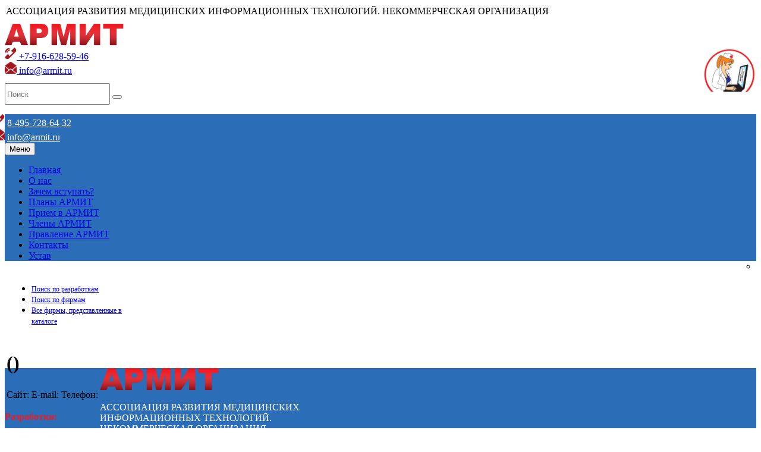

--- FILE ---
content_type: text/html; charset=UTF-8
request_url: http://www.armit.ru/catalog3/web/firm/firm.php
body_size: 4863
content:
<!DOCTYPE html>
<!--[if IE 9]><html lang="ru" class="ie9"><![endif]-->
<!--[if gt IE 9]><html lang="ru" class="ie"><![endif]-->
<!--[if !IE]><html lang="ru"><![endif]-->
<head>
<meta http-equiv="Content-Type" content="text/html; charset=UTF-8" />
<meta name="keywords" content="в профессиональной деятельности медицинских работников и медицинской статистики примеры информационный аналитический центр" />
<meta name="description" content="АРМИТ ассоциация развития медицинских информационных технологий" />
<link href="/bitrix/cache/css/s1/NEW/template_12b939e810ad2830fa4f1ff01a83f45a/template_12b939e810ad2830fa4f1ff01a83f45a.css?165117179512254" type="text/css"  data-template-style="true"  rel="stylesheet" />
<script type="text/javascript">var _ba = _ba || []; _ba.push(["aid", "2f498ed2087425662e48dd03ad76293e"]); _ba.push(["host", "www.armit.ru"]); (function() {var ba = document.createElement("script"); ba.type = "text/javascript"; ba.async = true;ba.src = (document.location.protocol == "https:" ? "https://" : "http://") + "bitrix.info/ba.js";var s = document.getElementsByTagName("script")[0];s.parentNode.insertBefore(ba, s);})();</script>


<meta name="robots" content="index, follow" />
<meta charset="utf-8">
<meta name="viewport" content="width=device-width, initial-scale=1.0">
<link href="/bitrix/templates/NEW/forest/css/core3.css?1.3" type="text/css"  data-template-style="true" rel="stylesheet" />

<script type="text/javascript" src="/bitrix/templates/NEW/forest/vendor/jquery.2.2.3.min.js"></script>
<script type="text/javascript" src="/bitrix/templates/NEW/forest/vendor/bootstrap/bootstrap.min.js"></script>
</head>

<body class="">
<div class="bitrixpanel"></div>
<div class="upperbg"></div>		
<div id="bs_panel_overlay" class="bssp-overlay"></div>
<!-- /Panel -->
<div class="bx-panel-wrap"></div>
<div class="scrollToTop circle"><i class="icon-up-open-big"></i></div>
<div class="page-wrapper">
    <div class="header-container">
        
           
            	<div  class="uppertext" style="padding: 2px;">АССОЦИАЦИЯ РАЗВИТИЯ МЕДИЦИНСКИХ ИНФОРМАЦИОННЫХ ТЕХНОЛОГИЙ. НЕКОММЕРЧЕСКАЯ ОРГАНИЗАЦИЯ</div>
            

              
        <header class="header clearfix fixed light">
            <div class="container" style="margin-top: 10px;">
                <div class="row">
                    <div class="col-md-3 col-sm-3 col-xs-8">
                        <div class="header-left clearfix">
                            <div id="logo" class="logo ">
                                <a href="/" ><img width="200" src="/img/logotext.png" /></a>
                            </div>
                        </div>
                    </div>
                    <div class="col-md-2 col-xs-4 " style="float: right;">
                        <div class="headlogoarmit "><img src="/img/headlogoarmit1.png" width="90" /></div>
            		</div>
            		<div class="col-xs-10 col-sm-3 toptel visible-lg visible-md visible-sm" >
            	            <a class="colphon" href="tel:+79166285946"><img src="/img/head_phone_bg.png" width="20" /> +7-916-628-59-46</a><br>
            				<a class="colphon" href="mailto:info@armit.ru"><img src="/img/head_email_bg.png" width="20" /> info@armit.ru</a>
            		</div>
            		<div class="col-xs-10 col-sm-3  visible-lg visible-md " style="margin-top: 12px;">
                        <form role="search" class="search-box margin-clear header-dropdown-buttons" action="/search/index.php">
                            <div class="form-group has-feedback">
                                <input name="q" type="text" class="form-control" placeholder="Поиск" style="height: 30px">
                                <button type="submit" name="s" class="form-control-feedback" title="Поиск">
                                    <i class="icon-search"></i>
                                </button>
                            </div>
                        </form>
            		</div>
                </div>
                <div class="row toptap" style="margin-top: 16px;">
                    <div class="col-xs-12 col-sm-12 col-md-12">
                        <div class="header-right clearfix">
                            <div class="main-navigation animated onhover with-dropdown-buttons adjust-items">
                				<nav class="navbar navbar-default" role="navigation">
                   				    <div class="container-fluid" style="background: #2b6db6;">
                   				    	<div class="col-xs-10 col-sm-3 toptel visible-xs" style="margin-top: 3px;margin-left: -20px;">
                        	                <img src="/img/head_phone_bg.png" width="20" />
                            	            <a style="color:#fff" class="colphon" href="tel:84957286432">8-495-728-64-32</a><br>
                        	                <img src="/img/head_email_bg.png" width="20" />
                            				<a style="color:#fff" class="colphon" href="mailto:info@armit.ru">info@armit.ru</a>
                        				</div>
                       					<div class="navbar-header">
        	                  				<button type="button" class="navbar-toggle" data-toggle="collapse" data-target="#navbar-collapse-1">
        				                        <span class="sr-only">Меню</span>
        				                        <span class="icon-bar"></span>
        				                        <span class="icon-bar"></span>
        				                        <span class="icon-bar"></span>
        				                    </button>
                        				</div>
                                        <div class="collapse navbar-collapse" id="navbar-collapse-1" style="padding-right:0;">
                                            <ul class="nav navbar-nav">
                                                <li class="lihovers hidden-sm"><a href="/">Главная</a></li>
                                                <li class="lihovers"><a href="https://armit.ru/association/ob_ARMIT_buklet.pdf">О нас</a></li>
                                                <li class="lihovers"><a href="/association/why/">Зачем вступать?</a></li>
                                                <li class="lihovers"><a href="/association/plans/">Планы АРМИТ</a></li>
                                                <li class="lihovers"><a href="/association/entry/">Прием в АРМИТ</a></li>    
                                                <li class="lihovers"><a href="/association/members/">Члены АРМИТ</a></li>
                                                <li class="lihovers"><a href="/association/prav/">Правление АРМИТ</a></li>
                                                <li class="lihovers"><a href="/association/contact/">Контакты</a></li>
                                                <li class="lihovers  hidden-sm"><a href="https://armit.ru/association/ustav.pdf">Устав</a></li>                                            
                                                <!--
                                                <li class="lihovers  hidden-sm">
                                                <!--    <a href="https://armit.ru/medsoft/catalog_mit">  
                                                <!--    <a href="https://crm.armit.ru/clients_firm.php"> 
                                                    <a href="https://armit.ru/catalog-mit/clients_firm.php">
                                                    <i class="fa fa-hand-o-up" aria-hidden="true" style="font-size:20px; margin-bottom:0px;"></i></a>
                                                </li>   
                                                -->
                                                <div class="header-top-first clearfix" style="float: right;">
                    	       						<ul class="social-links circle small clearfix ">
                    	                                <li class="vkontakte" ><a  target="_blank" href="http://vk.com/armit_ru"><i class="fa fa-vk "></i></a></li>
                    	                                <!-- <li class="facebook"><a target="_blank" href="https://www.facebook.com/armit.ru"><i class="fa fa-facebook"></i></a></li> -->
                    	                            </ul>
                    						    </div>
                                            </ul>
                    				    </div>
                                    </div>
                                </nav>
                            </div>
                        </div>
                    </div>
                </div>
            </div>
        </header>
    </div>
</div>

<div class="clear"></div><div class="clear"></div>

<div class="container">

        
    <div class="row">
        <div class="col-md-3">
        	<div class="left_menu" style="z-index: 10" >
        		
<!--<span>Title</span>-->

<style type="text/css">div.left_menu {width: 197px !important;}</style>
<ul id="vertical-multilevel-menu" style="">




	
	
		
							<li><a href="/catalog3/web/search2/" class="root-item">Поиск по разработкам</a></li>
			
		
	
	



	
	
		
							<li><a href="/catalog3/web/search/" class="root-item">Поиск по фирмам</a></li>
			
		
	
	



	
	
		
							<li><a href="/catalog3/web/firm/" class="root-item-selected">Все фирмы, представленные в каталоге</a></li>
			
		
	
	


</ul>


        	</div>
        </div>
        <div class="col-md-9" style="float: left;">
    <style type="text/css">div.left_menu {width: 187px; padding: 5px;border-radius: 5px;}div.content{width: 816px;}div.body{width: 1024px;}div.content2{float: none;}
#vertical-multilevel-menu li a {font-size: 12px !important;}
</style>

 
<title>Каталог МИТ</title>
<table border="0"><tr><td><h1 style="text-align: left; margin:20px 0px 20px 0px;"> ()</h1></td></tr></table>
<table width="100%" align="left" valign="middle">
<tr>
<td><p style="margin:0px;">Сайт: <b><a target="_blank" href=""></a></b></p></td>
<td><p style="margin:0px;">E-mail: <b><a href="mailto:"></a></b></p></td>
<td><p style="margin:0px;">Телефон: <b></b></p></td>
</tr>
</table>
<p style="font-weight: bold; margin-top:40px; color: #ed1c24;">Разработки:</p>
<ol>
</ol>
<script type='text/javascript' src='http://www.armit.ru/iload/iLoad.js'></script>
        <div class="clear"></div>
       </div></div>
</div>
<footer id="footer" class="clearfix">
    <div class="footer" style="float: none;  margin: 0px auto;  background-color: #2b6db6;    margin-top: 50px;">
        <div class="container">
            <div class="footer-inner">
                <div class="row">
                    <div class="col-md-4">
                        <div class="footer-content">
                            <div id="logo-footer" class="logo-footer">
           						<a href="/" ><img width="200" src="/img/logotext.png" /></a>
                            </div>
						    <p style="color: #fff">
						    АССОЦИАЦИЯ РАЗВИТИЯ МЕДИЦИНСКИХ<br> ИНФОРМАЦИОННЫХ ТЕХНОЛОГИЙ.<br> НЕКОММЕРЧЕСКАЯ ОРГАНИЗАЦИЯ</p>
                        </div>
                    </div>
                    <div class="col-md-4" >
                        <div class="footer-content" >
						    <nav>
							    <ul class="nav nav-pills nav-stacked" >
    							    <li><a href="/">Главная</a></li>
                                    <li><a href="/association/">О нас</a></li>
                                    <li><a href="/association/why/">Зачем вступать?</a></li>
                                    <li><a href="/association/entry/">Прием в АРМИТ</a></li>    
                                    <li><a href="/association/members/">Члены АРМИТ</a></li>
                                    <li><a href="/association/prav/">Правление АРМИТ</a></li>
                                    <li><a href="/association/contact/">Контакты</a></li>
                                    <li><a href="/map-site/">Карта сайта</a></li>  
							    </ul>
							</nav>
                        </div>
                    </div>
                    <div class="col-md-4">
                        <div class="footer-content">
                            <ul class="list-icons">
                                <li><a class="colphon1" href="tel:+79166285946"><i class="fa fa-phone" aria-hidden="true"></i> +7-916-628-59-46</a></li>
                                <li><a class="colphon1" href="mailto:info@armit.ru"><i class="fa fa-envelope" aria-hidden="true"></i> info@armit.ru</a></li>
                                <li style="color: #fff"><i class="fa fa-map-marker"  ></i>101000, Москва, ул. Покровка, д.25, стр.1, оф.2</li>
                            </ul>
                            <div class="separator-2" style="margin-bottom: 10px;"></div>
                            <ul class="social-links circle animated-effect-1" style="margin-bottom: 10px;">
		                        <li class="vkontakte" ><a  target="_blank" href="http://vk.com/armit_ru"><i class="fa fa-vk "></i></a></li>
                               <!--  <li class="facebook"><a target="_blank" href="https://www.facebook.com/armit.ru"><i class="fa fa-facebook"></i></a></li> -->
                            </ul>

                            <!--Rating@Mail.ru counter-->
                            <script language="javascript"><!--
                            d=document;var a='';a+=';r='+escape(d.referrer);js=10;//--></script> 
                            <script language="javascript1.1"><!--
                            a+=';j='+navigator.javaEnabled();js=11;//--></script> 
                            <script language="javascript1.2"><!--
                            s=screen;a+=';s='+s.width+'*'+s.height;
                            a+=';d='+(s.colorDepth?s.colorDepth:s.pixelDepth);js=12;//--></script> 
                            <script language="javascript1.3"><!--
                            js=13;//--></script> 
                            <script language="javascript" type="text/javascript"><!--
                            d.write('<a id="bxid_505765" rel="nofollow" href="https://top.mail.ru/jump?from=212652" target="_blank" >'+
                            '<img id="bxid_148944" src="//top-fwz1.mail.ru/counter?id=212652;t=210;js='+js+
                            a+';rand='+Math.random()+'" alt="Рейтинг@Mail.ru" border="0" width="88"  /><\/a>');if(11<js)d.write('<'+'!-- ');//--></script>
                             <noscript><a target="_top" rel="nofollow" href="https://top.mail.ru/jump?from=212652"> <img src="//top-fwz1.mail.ru/counter?js=na;id=212652;t=210" height="31" width="88" border="0" alt="Рейтинг@Mail.ru"  /></a></noscript> 
                            <script language="javascript" type="text/javascript"><!--
                            if(11<js)d.write('--'+'>');//--></script>
                            <!--// Rating@Mail.ru counter-->

                            <!-- Yandex.Metrika informer -->
                            <a href="https://metrika.yandex.ru/stat/?id=3768466&amp;from=informer"
                            target="_blank" rel="nofollow"><img src="https://informer.yandex.ru/informer/3768466/3_0_FFFFFFFF_FFFFFFFF_0_pageviews"
                            style="width:88px; height:31px; border:0;" alt="Яндекс.Метрика" title="Яндекс.Метрика: данные за сегодня (просмотры, визиты и уникальные посетители)" onclick="try{Ya.Metrika.informer({i:this,id:3768466,lang:'ru'});return false}catch(e){}" /></a>
                            <!-- /Yandex.Metrika informer -->

                        </div>
                    </div>
                </div>
            </div>
        </div>
    </div>
    <div class="subfooter ">
        <div class="container">
            <div class="subfooter-inner">
                <div class="row">
                    <div class="col-md-12">
                        <p class="text-center">2026 © Все права защищены. <a href="https://armit.ru" >Armit.ru</a> </p>
                    </div>
                </div>
            </div>
        </div>
    </div>
</footer>

</body>
</html>




    
<!-- Yandex.Metrika counter -->
<script type="text/javascript" >
   (function(m,e,t,r,i,k,a){m[i]=m[i]||function(){(m[i].a=m[i].a||[]).push(arguments)};
   m[i].l=1*new Date();k=e.createElement(t),a=e.getElementsByTagName(t)[0],k.async=1,k.src=r,a.parentNode.insertBefore(k,a)})
   (window, document, "script", "https://mc.yandex.ru/metrika/tag.js", "ym");

   ym(3768466, "init", {
        clickmap:true,
        trackLinks:true,
        accurateTrackBounce:true,
        webvisor:true
   });
</script>
<noscript><div><img src="https://mc.yandex.ru/watch/3768466" style="position:absolute; left:-9999px;" alt="" /></div></noscript>
<!-- /Yandex.Metrika counter -->





